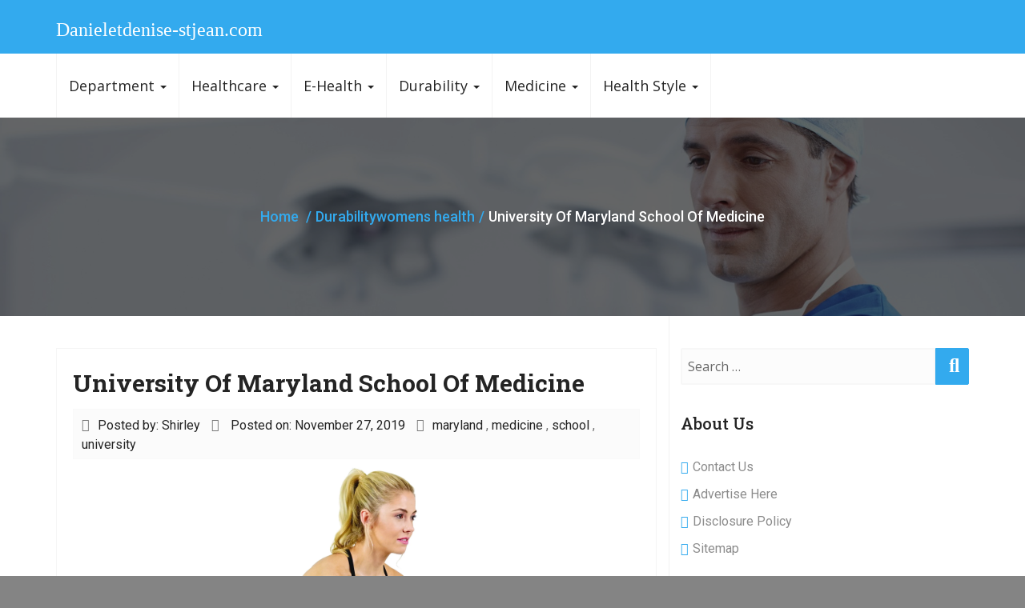

--- FILE ---
content_type: text/html; charset=UTF-8
request_url: https://www.danieletdenise-stjean.com/university-of-maryland-school-of-medicine-2.html
body_size: 14080
content:
<!DOCTYPE html>
<html lang="en-US">
<head>
	<meta charset="UTF-8">
	<meta http-equiv="X-UA-Compatible" content="IE=edge">
	<meta name="viewport" content="width=device-width, initial-scale=1">
	
	<title>University Of Maryland School Of Medicine &#8211; Danieletdenise-stjean.com</title>
<meta name='robots' content='max-image-preview:large' />
<link rel='dns-prefetch' href='//fonts.googleapis.com' />
<link rel="alternate" type="application/rss+xml" title="Danieletdenise-stjean.com &raquo; Feed" href="https://www.danieletdenise-stjean.com/feed" />
<link rel="alternate" title="oEmbed (JSON)" type="application/json+oembed" href="https://www.danieletdenise-stjean.com/wp-json/oembed/1.0/embed?url=https%3A%2F%2Fwww.danieletdenise-stjean.com%2Funiversity-of-maryland-school-of-medicine-2.html" />
<link rel="alternate" title="oEmbed (XML)" type="text/xml+oembed" href="https://www.danieletdenise-stjean.com/wp-json/oembed/1.0/embed?url=https%3A%2F%2Fwww.danieletdenise-stjean.com%2Funiversity-of-maryland-school-of-medicine-2.html&#038;format=xml" />
<style id='wp-img-auto-sizes-contain-inline-css' type='text/css'>
img:is([sizes=auto i],[sizes^="auto," i]){contain-intrinsic-size:3000px 1500px}
/*# sourceURL=wp-img-auto-sizes-contain-inline-css */
</style>

<style id='wp-emoji-styles-inline-css' type='text/css'>

	img.wp-smiley, img.emoji {
		display: inline !important;
		border: none !important;
		box-shadow: none !important;
		height: 1em !important;
		width: 1em !important;
		margin: 0 0.07em !important;
		vertical-align: -0.1em !important;
		background: none !important;
		padding: 0 !important;
	}
/*# sourceURL=wp-emoji-styles-inline-css */
</style>
<link rel='stylesheet' id='wp-block-library-css' href='https://www.danieletdenise-stjean.com/wp-includes/css/dist/block-library/style.min.css?ver=6.9' type='text/css' media='all' />
<style id='wp-block-tag-cloud-inline-css' type='text/css'>
.wp-block-tag-cloud{box-sizing:border-box}.wp-block-tag-cloud.aligncenter{justify-content:center;text-align:center}.wp-block-tag-cloud a{display:inline-block;margin-right:5px}.wp-block-tag-cloud span{display:inline-block;margin-left:5px;text-decoration:none}:root :where(.wp-block-tag-cloud.is-style-outline){display:flex;flex-wrap:wrap;gap:1ch}:root :where(.wp-block-tag-cloud.is-style-outline a){border:1px solid;font-size:unset!important;margin-right:0;padding:1ch 2ch;text-decoration:none!important}
/*# sourceURL=https://www.danieletdenise-stjean.com/wp-includes/blocks/tag-cloud/style.min.css */
</style>
<style id='global-styles-inline-css' type='text/css'>
:root{--wp--preset--aspect-ratio--square: 1;--wp--preset--aspect-ratio--4-3: 4/3;--wp--preset--aspect-ratio--3-4: 3/4;--wp--preset--aspect-ratio--3-2: 3/2;--wp--preset--aspect-ratio--2-3: 2/3;--wp--preset--aspect-ratio--16-9: 16/9;--wp--preset--aspect-ratio--9-16: 9/16;--wp--preset--color--black: #000000;--wp--preset--color--cyan-bluish-gray: #abb8c3;--wp--preset--color--white: #ffffff;--wp--preset--color--pale-pink: #f78da7;--wp--preset--color--vivid-red: #cf2e2e;--wp--preset--color--luminous-vivid-orange: #ff6900;--wp--preset--color--luminous-vivid-amber: #fcb900;--wp--preset--color--light-green-cyan: #7bdcb5;--wp--preset--color--vivid-green-cyan: #00d084;--wp--preset--color--pale-cyan-blue: #8ed1fc;--wp--preset--color--vivid-cyan-blue: #0693e3;--wp--preset--color--vivid-purple: #9b51e0;--wp--preset--gradient--vivid-cyan-blue-to-vivid-purple: linear-gradient(135deg,rgb(6,147,227) 0%,rgb(155,81,224) 100%);--wp--preset--gradient--light-green-cyan-to-vivid-green-cyan: linear-gradient(135deg,rgb(122,220,180) 0%,rgb(0,208,130) 100%);--wp--preset--gradient--luminous-vivid-amber-to-luminous-vivid-orange: linear-gradient(135deg,rgb(252,185,0) 0%,rgb(255,105,0) 100%);--wp--preset--gradient--luminous-vivid-orange-to-vivid-red: linear-gradient(135deg,rgb(255,105,0) 0%,rgb(207,46,46) 100%);--wp--preset--gradient--very-light-gray-to-cyan-bluish-gray: linear-gradient(135deg,rgb(238,238,238) 0%,rgb(169,184,195) 100%);--wp--preset--gradient--cool-to-warm-spectrum: linear-gradient(135deg,rgb(74,234,220) 0%,rgb(151,120,209) 20%,rgb(207,42,186) 40%,rgb(238,44,130) 60%,rgb(251,105,98) 80%,rgb(254,248,76) 100%);--wp--preset--gradient--blush-light-purple: linear-gradient(135deg,rgb(255,206,236) 0%,rgb(152,150,240) 100%);--wp--preset--gradient--blush-bordeaux: linear-gradient(135deg,rgb(254,205,165) 0%,rgb(254,45,45) 50%,rgb(107,0,62) 100%);--wp--preset--gradient--luminous-dusk: linear-gradient(135deg,rgb(255,203,112) 0%,rgb(199,81,192) 50%,rgb(65,88,208) 100%);--wp--preset--gradient--pale-ocean: linear-gradient(135deg,rgb(255,245,203) 0%,rgb(182,227,212) 50%,rgb(51,167,181) 100%);--wp--preset--gradient--electric-grass: linear-gradient(135deg,rgb(202,248,128) 0%,rgb(113,206,126) 100%);--wp--preset--gradient--midnight: linear-gradient(135deg,rgb(2,3,129) 0%,rgb(40,116,252) 100%);--wp--preset--font-size--small: 13px;--wp--preset--font-size--medium: 20px;--wp--preset--font-size--large: 36px;--wp--preset--font-size--x-large: 42px;--wp--preset--spacing--20: 0.44rem;--wp--preset--spacing--30: 0.67rem;--wp--preset--spacing--40: 1rem;--wp--preset--spacing--50: 1.5rem;--wp--preset--spacing--60: 2.25rem;--wp--preset--spacing--70: 3.38rem;--wp--preset--spacing--80: 5.06rem;--wp--preset--shadow--natural: 6px 6px 9px rgba(0, 0, 0, 0.2);--wp--preset--shadow--deep: 12px 12px 50px rgba(0, 0, 0, 0.4);--wp--preset--shadow--sharp: 6px 6px 0px rgba(0, 0, 0, 0.2);--wp--preset--shadow--outlined: 6px 6px 0px -3px rgb(255, 255, 255), 6px 6px rgb(0, 0, 0);--wp--preset--shadow--crisp: 6px 6px 0px rgb(0, 0, 0);}:where(.is-layout-flex){gap: 0.5em;}:where(.is-layout-grid){gap: 0.5em;}body .is-layout-flex{display: flex;}.is-layout-flex{flex-wrap: wrap;align-items: center;}.is-layout-flex > :is(*, div){margin: 0;}body .is-layout-grid{display: grid;}.is-layout-grid > :is(*, div){margin: 0;}:where(.wp-block-columns.is-layout-flex){gap: 2em;}:where(.wp-block-columns.is-layout-grid){gap: 2em;}:where(.wp-block-post-template.is-layout-flex){gap: 1.25em;}:where(.wp-block-post-template.is-layout-grid){gap: 1.25em;}.has-black-color{color: var(--wp--preset--color--black) !important;}.has-cyan-bluish-gray-color{color: var(--wp--preset--color--cyan-bluish-gray) !important;}.has-white-color{color: var(--wp--preset--color--white) !important;}.has-pale-pink-color{color: var(--wp--preset--color--pale-pink) !important;}.has-vivid-red-color{color: var(--wp--preset--color--vivid-red) !important;}.has-luminous-vivid-orange-color{color: var(--wp--preset--color--luminous-vivid-orange) !important;}.has-luminous-vivid-amber-color{color: var(--wp--preset--color--luminous-vivid-amber) !important;}.has-light-green-cyan-color{color: var(--wp--preset--color--light-green-cyan) !important;}.has-vivid-green-cyan-color{color: var(--wp--preset--color--vivid-green-cyan) !important;}.has-pale-cyan-blue-color{color: var(--wp--preset--color--pale-cyan-blue) !important;}.has-vivid-cyan-blue-color{color: var(--wp--preset--color--vivid-cyan-blue) !important;}.has-vivid-purple-color{color: var(--wp--preset--color--vivid-purple) !important;}.has-black-background-color{background-color: var(--wp--preset--color--black) !important;}.has-cyan-bluish-gray-background-color{background-color: var(--wp--preset--color--cyan-bluish-gray) !important;}.has-white-background-color{background-color: var(--wp--preset--color--white) !important;}.has-pale-pink-background-color{background-color: var(--wp--preset--color--pale-pink) !important;}.has-vivid-red-background-color{background-color: var(--wp--preset--color--vivid-red) !important;}.has-luminous-vivid-orange-background-color{background-color: var(--wp--preset--color--luminous-vivid-orange) !important;}.has-luminous-vivid-amber-background-color{background-color: var(--wp--preset--color--luminous-vivid-amber) !important;}.has-light-green-cyan-background-color{background-color: var(--wp--preset--color--light-green-cyan) !important;}.has-vivid-green-cyan-background-color{background-color: var(--wp--preset--color--vivid-green-cyan) !important;}.has-pale-cyan-blue-background-color{background-color: var(--wp--preset--color--pale-cyan-blue) !important;}.has-vivid-cyan-blue-background-color{background-color: var(--wp--preset--color--vivid-cyan-blue) !important;}.has-vivid-purple-background-color{background-color: var(--wp--preset--color--vivid-purple) !important;}.has-black-border-color{border-color: var(--wp--preset--color--black) !important;}.has-cyan-bluish-gray-border-color{border-color: var(--wp--preset--color--cyan-bluish-gray) !important;}.has-white-border-color{border-color: var(--wp--preset--color--white) !important;}.has-pale-pink-border-color{border-color: var(--wp--preset--color--pale-pink) !important;}.has-vivid-red-border-color{border-color: var(--wp--preset--color--vivid-red) !important;}.has-luminous-vivid-orange-border-color{border-color: var(--wp--preset--color--luminous-vivid-orange) !important;}.has-luminous-vivid-amber-border-color{border-color: var(--wp--preset--color--luminous-vivid-amber) !important;}.has-light-green-cyan-border-color{border-color: var(--wp--preset--color--light-green-cyan) !important;}.has-vivid-green-cyan-border-color{border-color: var(--wp--preset--color--vivid-green-cyan) !important;}.has-pale-cyan-blue-border-color{border-color: var(--wp--preset--color--pale-cyan-blue) !important;}.has-vivid-cyan-blue-border-color{border-color: var(--wp--preset--color--vivid-cyan-blue) !important;}.has-vivid-purple-border-color{border-color: var(--wp--preset--color--vivid-purple) !important;}.has-vivid-cyan-blue-to-vivid-purple-gradient-background{background: var(--wp--preset--gradient--vivid-cyan-blue-to-vivid-purple) !important;}.has-light-green-cyan-to-vivid-green-cyan-gradient-background{background: var(--wp--preset--gradient--light-green-cyan-to-vivid-green-cyan) !important;}.has-luminous-vivid-amber-to-luminous-vivid-orange-gradient-background{background: var(--wp--preset--gradient--luminous-vivid-amber-to-luminous-vivid-orange) !important;}.has-luminous-vivid-orange-to-vivid-red-gradient-background{background: var(--wp--preset--gradient--luminous-vivid-orange-to-vivid-red) !important;}.has-very-light-gray-to-cyan-bluish-gray-gradient-background{background: var(--wp--preset--gradient--very-light-gray-to-cyan-bluish-gray) !important;}.has-cool-to-warm-spectrum-gradient-background{background: var(--wp--preset--gradient--cool-to-warm-spectrum) !important;}.has-blush-light-purple-gradient-background{background: var(--wp--preset--gradient--blush-light-purple) !important;}.has-blush-bordeaux-gradient-background{background: var(--wp--preset--gradient--blush-bordeaux) !important;}.has-luminous-dusk-gradient-background{background: var(--wp--preset--gradient--luminous-dusk) !important;}.has-pale-ocean-gradient-background{background: var(--wp--preset--gradient--pale-ocean) !important;}.has-electric-grass-gradient-background{background: var(--wp--preset--gradient--electric-grass) !important;}.has-midnight-gradient-background{background: var(--wp--preset--gradient--midnight) !important;}.has-small-font-size{font-size: var(--wp--preset--font-size--small) !important;}.has-medium-font-size{font-size: var(--wp--preset--font-size--medium) !important;}.has-large-font-size{font-size: var(--wp--preset--font-size--large) !important;}.has-x-large-font-size{font-size: var(--wp--preset--font-size--x-large) !important;}
/*# sourceURL=global-styles-inline-css */
</style>

<style id='classic-theme-styles-inline-css' type='text/css'>
/*! This file is auto-generated */
.wp-block-button__link{color:#fff;background-color:#32373c;border-radius:9999px;box-shadow:none;text-decoration:none;padding:calc(.667em + 2px) calc(1.333em + 2px);font-size:1.125em}.wp-block-file__button{background:#32373c;color:#fff;text-decoration:none}
/*# sourceURL=/wp-includes/css/classic-themes.min.css */
</style>
<link rel='stylesheet' id='jquery-bootstrap-css' href='https://www.danieletdenise-stjean.com/wp-content/themes/business-responsiveness/css/bootstrap.css?ver=6.9' type='text/css' media='all' />
<link rel='stylesheet' id='Business_Responsiveness_style-css' href='https://www.danieletdenise-stjean.com/wp-content/themes/healthcare-lab/style.css?ver=6.9' type='text/css' media='all' />
<link rel='stylesheet' id='Business_Responsiveness_font-awesome-css' href='https://www.danieletdenise-stjean.com/wp-content/themes/business-responsiveness/css/font-awesome/css/all.css?ver=6.9' type='text/css' media='all' />
<link rel='stylesheet' id='Business_Responsiveness_woocommerce-css' href='https://www.danieletdenise-stjean.com/wp-content/themes/business-responsiveness/css/woocommerce.css?ver=6.9' type='text/css' media='all' />
<link rel='stylesheet' id='business-fonts-css' href='//fonts.googleapis.com/css?family=Open+Sans%3A100%2C300%2C400%2C500%2C600%2C700%2C900%7CRoboto+Slab%3A100%2C300%2C400%2C500%2C600%2C700%2C900%7CRoboto+Slab%3A100%2C300%2C400%2C500%2C600%2C700%2C900%7CRoboto+Slab%3A100%2C300%2C400%2C500%2C600%2C700%2C900%7CRoboto+Slab%3A100%2C300%2C400%2C500%2C600%2C700%2C900%7CRoboto+Slab%3A100%2C300%2C400%2C500%2C600%2C700%2C900%7CRoboto+Slab%3A100%2C300%2C400%2C500%2C600%2C700%2C900%7CRoboto%3A100%2C300%2C400%2C500%2C600%2C700%2C900&#038;subset=latin%2Clatin-ext' type='text/css' media='all' />
<script type="text/javascript" src="https://www.danieletdenise-stjean.com/wp-includes/js/jquery/jquery.min.js?ver=3.7.1" id="jquery-core-js"></script>
<script type="text/javascript" src="https://www.danieletdenise-stjean.com/wp-includes/js/jquery/jquery-migrate.min.js?ver=3.4.1" id="jquery-migrate-js"></script>
<script type="text/javascript" src="https://www.danieletdenise-stjean.com/wp-content/themes/business-responsiveness/js/bootstrap.js?ver=6.9" id="jquery-bootstrap-js"></script>
<script type="text/javascript" src="https://www.danieletdenise-stjean.com/wp-content/themes/business-responsiveness/js/custom.js?ver=6.9" id="Business_Responsiveness_custom-js"></script>
<script type="text/javascript" src="https://www.danieletdenise-stjean.com/wp-content/themes/business-responsiveness/js/menu/menu.js?ver=6.9" id="Business_Responsiveness_menu-js"></script>
<link rel="https://api.w.org/" href="https://www.danieletdenise-stjean.com/wp-json/" /><link rel="alternate" title="JSON" type="application/json" href="https://www.danieletdenise-stjean.com/wp-json/wp/v2/posts/1056" /><link rel="EditURI" type="application/rsd+xml" title="RSD" href="https://www.danieletdenise-stjean.com/xmlrpc.php?rsd" />
<meta name="generator" content="WordPress 6.9" />
<link rel="canonical" href="https://www.danieletdenise-stjean.com/university-of-maryland-school-of-medicine-2.html" />
<link rel='shortlink' href='https://www.danieletdenise-stjean.com/?p=1056' />
<style>	a,
	a:hover,
	a:focus,
	a:active,
	.navbar-default .navbar-nav > li > a:hover,
	.navbar-default .navbar-nav > li > a:focus,
	.navbar-default .navbar-nav > .active > a:hover,
	.navbar-default .navbar-nav > .active > a:focus,
	.navbar-default .navbar-nav > .open > a,
	.navbar-default .navbar-nav > .open > a:hover,
	.navbar-default .navbar-nav > .open > a:focus,
	.navbar-default .navbar-nav > .dropdown.active > a,	
	#rdn-footer .widget .tagcloud a,
	.rdn-callout-btn:hover,
	.rdn-service-icon i.fa,
	.more-link,
	.rdn-portfolio-tabs li a,
	.team-title h5,
	.team-title:hover h5,
	.team-title:focus h5,
	.entry-title a:hover,
	.entry-title a:focus, 
	.entry-meta span a:hover, 
	.entry-meta span a:focus,
	button,
	button[disabled]:hover,
	button[disabled]:focus,
	input[type="button"],
	input[type="button"][disabled]:hover,
	input[type="button"][disabled]:focus,
	input[type="reset"],
	input[type="reset"][disabled]:hover,
	input[type="reset"][disabled]:focus,
	input[type="submit"],
	input[type="submit"][disabled]:hover,
	input[type="submit"][disabled]:focus,
	#rdn-footer .widget li a:hover, 
	#rdn-footer .widget li a:focus, 
	#rdn-footer .widget li a:active, 
	.widget .news-title a:hover, 
	.widget .news-title a:focus,
	.widget-title a, 
	.widget-title a:hover,  
	.widget-title a:focus, 
	.widget  li  a:hover, 
	.widget  li  a:focus,  
	.widget li:before, 
	.widget_calendar #wp-calendar th, 
	.tagcloud a, 
	.widget_text a:hover, 
	.widget_text a:focus, 
	#rdn-footer .widget .news-title a:hover, 
	#rdn-footer .widget .news-title a:focus,
	.rdn-footer-menu li a:hover, 
	.rdn-footer-menu li a:focus,
	#rdn-footer .widget a:hover, 
	#rdn-footer .widget a:focus,
	.rdn-copyright p > a, 
	.rdn-copyright p > a:hover, 
	.rdn-copyright p > a:focus,
	.rdn-sub-header li .active, 
	.rdn-sub-header ul li:before,
	.comments-title:after, 
	.comment-reply-title:after,
	.reply:before,
	.pagination li a,
	.page-links a,
	.entry-style-date span strong,
	.error404_title{
		color: #33AAEE;
	}
	
	::selection,
	#rdn-top-header,
	.dropdown-menu > .active > a, 
	.dropdown-menu > li > a:hover, 
	.dropdown-menu > li > a:focus,
	.dropdown-menu > .active > a:hover, 
	.dropdown-menu > .active > a:focus,
	.navbar-default .navbar-nav > .active > a,
	.navbar-default .navbar-nav .open .dropdown-menu > li > a:hover, 
	.navbar-default .navbar-nav .open .dropdown-menu > li > a:focus,
	.navbar-default .navbar-nav .open .dropdown-menu > .active > a,
	.navbar-default .navbar-nav .open .dropdown-menu > .active > a:hover, 
	.navbar-default .navbar-nav .open .dropdown-menu > .active > a:focus,
	.carousel-indicators .active,
	.section-desc:before,
	.more-link:hover, .more-link:focus,
	.rdn-portfolio-tabs .active,
	.carousel-control-testi,
	.carousel-control-client.left,  
	.carousel-control-client.right,
	button:hover,
	button:focus,
	input[type="button"]:hover,
	input[type="button"]:focus,
	input[type="reset"]:hover,
	input[type="reset"]:focus,
	input[type="submit"]:hover,
	input[type="submit"]:focus,
    .contact-form-area .wpcf7-submit,
	.widget .widget-title:after, 
	.widget_search .search-submit,  
	.widget_calendar #wp-calendar caption, 
	.widget_calendar tbody a, 
	.widget_calendar tbody a:hover, 
	.widget_calendar tbody a:focus,
	.tagcloud a:hover,
	.tagcloud a:focus,
	.pagination .current a, 
	.pagination .current:hover a, 
	.pagination .current:focus a,
	.pagination li:hover a, 
	.pagination li:focus a,
	.nav-links li span.current,
	.nav-links li:hover span.current, 
	.nav-links li:focus span.current,
	.woocommerce #respond input#submit.alt, 
	 .woocommerce a.button.alt, 
	 .woocommerce button.button.alt, 
	 .woocommerce input.button.alt,
	 .woocommerce #respond input#submit.alt:hover, 
	 .woocommerce a.button.alt:hover, 
	 .woocommerce button.button.alt:hover, 
	 .woocommerce input.button.alt:hover,
	 .woocommerce #respond input#submit.disabled:hover, 
	 .woocommerce #respond input#submit:disabled:hover, 
	 .woocommerce #respond input#submit:disabled[disabled]:hover, 
	 .woocommerce a.button.disabled:hover, 
	 .woocommerce a.button:disabled:hover, 
	 .woocommerce a.button:disabled[disabled]:hover, 
	 .woocommerce button.button.disabled:hover, 
	 .woocommerce button.button:disabled:hover, 
	 .woocommerce button.button:disabled[disabled]:hover, 
	 .woocommerce input.button.disabled:hover, 
	 .woocommerce input.button:disabled:hover, 
	 .woocommerce input.button:disabled[disabled]:hover,
	 .woocommerce #respond input#submit.disabled, 
	 .woocommerce #respond input#submit:disabled, 
	 .woocommerce #respond input#submit:disabled[disabled], 
	 .woocommerce a.button.disabled, .woocommerce a.button:disabled, 
	 .woocommerce a.button:disabled[disabled], 
	 .woocommerce button.button.disabled, 
	 .woocommerce button.button:disabled, 
	 .woocommerce button.button:disabled[disabled], 
	 .woocommerce input.button.disabled, 
	 .woocommerce input.button:disabled, 
	 .woocommerce input.button:disabled[disabled],
	 .woocommerce #respond input#submit, 
	 .woocommerce a.button, 
	 .woocommerce button.button, 
	 .woocommerce input.button,
	 #add_payment_method .wc-proceed-to-checkout a.checkout-button, 
	 .woocommerce-cart .wc-proceed-to-checkout a.checkout-button, 
	 .woocommerce-checkout .wc-proceed-to-checkout a.checkout-button,
	 .woocommerce span.onsale,
	 .woocommerce .widget_price_filter .ui-slider .ui-slider-range,
	 .woocommerce .widget_price_filter .ui-slider .ui-slider-handle,
	 .product_item .added_to_cart.wc-forward,
	 .post-style-header,
	.page-links > a:hover,
	.rdn-featured-image-overlay-inner a,
	.rdn_page_scroll,
	.rdn_page_scroll
	.pricing_wrapper.active .pricing_footer a,
	.footer-social-icons li:hover,
	.pricing_wrapper .pricing_footer a:hover, 
	.pricing_wrapper .pricing_footer a:focus,
	.pricing_ribben,
	.more-link:hover,
	.more-link:focus,
	.pricing_wrapper .pricing_footer a:hover, 
	.pricing_wrapper .pricing_footer a:focus,
	.error404_btn:hover,
	.error404_btn:focus{
		background-color: #33AAEE;
	}
	
 
	.dropdown-menu > li > a:hover, 
	.dropdown-menu > li > a:focus,
	.dropdown-menu > .active > a:hover, 
	.dropdown-menu > .active > a:focus,
	#rdn-footer .widget .tagcloud a
	{
    	border-bottom: 2px solid #33AAEE;
	}


	.carousel-caption h1{ 
		background-color: rgba(51, 170, 238, 0.7); 
	}
	.carousel-caption h1{
		background-color: transparent;
	}

	.carousel-caption .rdn-slider-btn,
	.rdn-service-btn,
	.rdn-service-btn:hover,
	.team-more-link{ 
		background: linear-gradient(-48deg, #33AAEE 46%, rgba(0, 0, 0, 0.54) 48%);
	}
	.rdn-page-social li:hover{ 
		background: linear-gradient(-98deg, #33AAEE 46%, rgba(0, 0, 0, 0.54) 48%);
	}
	.rdn-page-social li:hover,
	.pagination li a, 
	.pagination li a:hover, 
	.pagination li a:focus,
	.nav-links li span.current, 
	.nav-links li:hover span.current, 
	.nav-links li:focus span.current,
	.page-links a,
	.more-link,
	button,
	button[disabled]:hover,
	button[disabled]:focus,
	input[type="button"],
	input[type="button"][disabled]:hover,
	input[type="button"][disabled]:focus,
	input[type="reset"],
	input[type="reset"][disabled]:hover,
	input[type="reset"][disabled]:focus,
	input[type="submit"],
	input[type="submit"][disabled]:hover,
	input[type="submit"][disabled]:focus,
	.error404_btn{ border:1px solid #33AAEE;}
	
	blockquote { 
		border-left: 4px solid #33AAEE;
	}
	
	.entry-style-date span strong{
		border:5px solid #33AAEE;
	}
	
		.site-title{ color: #ffffff; }
		
		.rdn-footer-top{
		    background: #2c2c2c;
	}
		
		.rdn-footer-bottom{
		    background: #242424;
	}
		
	body { 
				font-size: 16px; 
						font-family: 'Roboto', sans-serif; 
						font-style: normal; 
			}
	h1, .h1 { 
				font-size: 36px; 
						font-family: 'Roboto Slab', sans-serif; 
						font-style: normal; 
		 
	}
	h2, .h2 { 
				font-size: 30px; 
						font-family: 'Roboto Slab', sans-serif; 
						font-style: normal; 
			}
	h3, .h3 { 
				font-size: 24px; 
						font-family: 'Roboto Slab', sans-serif; 
						font-style: normal; 
		 
	}
	h4, .h4 { 
				font-size: 18px; 
						font-family: 'Roboto Slab', sans-serif; 
						font-style: normal; 
			}
	h5, .h5 { 
				font-size: 14px; 
						font-family: 'Roboto Slab', sans-serif; 
						font-style: normal; 
			}
	h6, .h6 { 
				font-size: 12px; 
						font-family: 'Roboto Slab', sans-serif; 
						font-style: normal; 
			}
	</style><style type="text/css" id="custom-background-css">
body.custom-background { background-color: #848484; }
</style>
	<link rel="icon" href="https://www.danieletdenise-stjean.com/wp-content/uploads/2019/06/cropped-healthcare_health_healthy_lifestyle-512-32x32.png" sizes="32x32" />
<link rel="icon" href="https://www.danieletdenise-stjean.com/wp-content/uploads/2019/06/cropped-healthcare_health_healthy_lifestyle-512-192x192.png" sizes="192x192" />
<link rel="apple-touch-icon" href="https://www.danieletdenise-stjean.com/wp-content/uploads/2019/06/cropped-healthcare_health_healthy_lifestyle-512-180x180.png" />
<meta name="msapplication-TileImage" content="https://www.danieletdenise-stjean.com/wp-content/uploads/2019/06/cropped-healthcare_health_healthy_lifestyle-512-270x270.png" />
	
<head>
<body id="home" class="wp-singular post-template-default single single-post postid-1056 single-format-standard custom-background wp-theme-business-responsiveness wp-child-theme-healthcare-lab">
<div id="rdn-wrapper">
	
		<section id="rdn-top-header">
		<div class="container">
			<div class="row">
				<div class="col-md-6 col-sm-6 title-box">
											
													<a href="https://www.danieletdenise-stjean.com/" rel="home"><h3 class="site-title">Danieletdenise-stjean.com</h3></a>
																</div>
				<div class="col-md-6 col-sm-6 pull-ls-right">
					<ul class="rdn-header-social">
						
												
												
						
												
											
					</ul>
				</div>
			</div>
		</div>
	</section><!-- #header -->
		
	<section id="rdn-menu">
		<nav class="navbar navbar-default">
			<div class="container" style="padding:0;">													
					
						<button type="button" class="navbar-toggle collapsed" data-toggle="collapse" data-target="#navbar-collapse-1">
							<span class="sr-only">Toggle navigation</span>
							<span class="icon-bar"></span>
							<span class="icon-bar"></span>
							<span class="icon-bar"></span>
						</button>
						
					
					<div class="navbar_area">

							<div class="collapse navbar-collapse" id="navbar-collapse-1">
								<div class="menu-secondary-menu-container"><ul id="menu-secondary-menu" class="nav navbar-nav"><li id="menu-item-22" class="menu-item menu-item-type-taxonomy menu-item-object-category menu-item-has-children menu-item-22 dropdown"><a title="Department" href="https://www.danieletdenise-stjean.com/category/department" data-toggle="dropdown" class="dropdown-toggle" aria-haspopup="true">Department <span class="caret"></span></a>
<ul role="menu" class="dropdown-menu">
	<li id="menu-item-23" class="menu-item menu-item-type-taxonomy menu-item-object-category menu-item-23"><a title="health department" href="https://www.danieletdenise-stjean.com/category/department/health-department">health department</a></li></li>
	<li id="menu-item-24" class="menu-item menu-item-type-taxonomy menu-item-object-category menu-item-24"><a title="health insurance" href="https://www.danieletdenise-stjean.com/category/department/health-insurance">health insurance</a></li></li>
	<li id="menu-item-25" class="menu-item menu-item-type-taxonomy menu-item-object-category menu-item-25"><a title="health magazine" href="https://www.danieletdenise-stjean.com/category/department/health-magazine">health magazine</a></li></li>
	<li id="menu-item-26" class="menu-item menu-item-type-taxonomy menu-item-object-category menu-item-26"><a title="health news" href="https://www.danieletdenise-stjean.com/category/department/health-news">health news</a></li></li>
</ul>
</li>
<li id="menu-item-40" class="menu-item menu-item-type-taxonomy menu-item-object-category menu-item-has-children menu-item-40 dropdown"><a title="Healthcare" href="https://www.danieletdenise-stjean.com/category/healthcare" data-toggle="dropdown" class="dropdown-toggle" aria-haspopup="true">Healthcare <span class="caret"></span></a>
<ul role="menu" class="dropdown-menu">
	<li id="menu-item-41" class="menu-item menu-item-type-taxonomy menu-item-object-category menu-item-41"><a title="holistic medicine" href="https://www.danieletdenise-stjean.com/category/healthcare/holistic-medicine">holistic medicine</a></li></li>
	<li id="menu-item-42" class="menu-item menu-item-type-taxonomy menu-item-object-category menu-item-42"><a title="homeopathic medicine" href="https://www.danieletdenise-stjean.com/category/healthcare/homeopathic-medicine">homeopathic medicine</a></li></li>
	<li id="menu-item-43" class="menu-item menu-item-type-taxonomy menu-item-object-category menu-item-43"><a title="kids health" href="https://www.danieletdenise-stjean.com/category/healthcare/kids-health">kids health</a></li></li>
</ul>
</li>
<li id="menu-item-31" class="menu-item menu-item-type-taxonomy menu-item-object-category menu-item-has-children menu-item-31 dropdown"><a title="E-Health" href="https://www.danieletdenise-stjean.com/category/e-health" data-toggle="dropdown" class="dropdown-toggle" aria-haspopup="true">E-Health <span class="caret"></span></a>
<ul role="menu" class="dropdown-menu">
	<li id="menu-item-32" class="menu-item menu-item-type-taxonomy menu-item-object-category menu-item-32"><a title="medical school" href="https://www.danieletdenise-stjean.com/category/e-health/medical-school">medical school</a></li></li>
	<li id="menu-item-33" class="menu-item menu-item-type-taxonomy menu-item-object-category menu-item-33"><a title="medicine" href="https://www.danieletdenise-stjean.com/category/e-health/medicine">medicine</a></li></li>
	<li id="menu-item-34" class="menu-item menu-item-type-taxonomy menu-item-object-category menu-item-34"><a title="mental health" href="https://www.danieletdenise-stjean.com/category/e-health/mental-health">mental health</a></li></li>
</ul>
</li>
<li id="menu-item-27" class="menu-item menu-item-type-taxonomy menu-item-object-category current-post-ancestor menu-item-has-children menu-item-27 dropdown"><a title="Durability" href="https://www.danieletdenise-stjean.com/category/durability" data-toggle="dropdown" class="dropdown-toggle" aria-haspopup="true">Durability <span class="caret"></span></a>
<ul role="menu" class="dropdown-menu">
	<li id="menu-item-28" class="menu-item menu-item-type-taxonomy menu-item-object-category menu-item-28"><a title="public health" href="https://www.danieletdenise-stjean.com/category/durability/public-health">public health</a></li></li>
	<li id="menu-item-29" class="menu-item menu-item-type-taxonomy menu-item-object-category menu-item-29"><a title="vitamins" href="https://www.danieletdenise-stjean.com/category/durability/vitamins">vitamins</a></li></li>
	<li id="menu-item-30" class="menu-item menu-item-type-taxonomy menu-item-object-category current-post-ancestor current-menu-parent current-post-parent menu-item-30"><a title="womens health" href="https://www.danieletdenise-stjean.com/category/durability/womens-health">womens health</a></li></li>
</ul>
</li>
<li id="menu-item-1100" class="menu-item menu-item-type-taxonomy menu-item-object-category menu-item-has-children menu-item-1100 dropdown"><a title="Medicine" href="https://www.danieletdenise-stjean.com/category/medicine-3" data-toggle="dropdown" class="dropdown-toggle" aria-haspopup="true">Medicine <span class="caret"></span></a>
<ul role="menu" class="dropdown-menu">
	<li id="menu-item-45" class="menu-item menu-item-type-taxonomy menu-item-object-category menu-item-45"><a title="alternative medicine" href="https://www.danieletdenise-stjean.com/category/alternative-medicine">alternative medicine</a></li></li>
	<li id="menu-item-46" class="menu-item menu-item-type-taxonomy menu-item-object-category menu-item-46"><a title="better health" href="https://www.danieletdenise-stjean.com/category/better-health">better health</a></li></li>
	<li id="menu-item-47" class="menu-item menu-item-type-taxonomy menu-item-object-category menu-item-47"><a title="health clinic" href="https://www.danieletdenise-stjean.com/category/health-clinic">health clinic</a></li></li>
</ul>
</li>
<li id="menu-item-35" class="menu-item menu-item-type-taxonomy menu-item-object-category menu-item-has-children menu-item-35 dropdown"><a title="Health Style" href="https://www.danieletdenise-stjean.com/category/health-style" data-toggle="dropdown" class="dropdown-toggle" aria-haspopup="true">Health Style <span class="caret"></span></a>
<ul role="menu" class="dropdown-menu">
	<li id="menu-item-36" class="menu-item menu-item-type-taxonomy menu-item-object-category menu-item-36"><a title="health" href="https://www.danieletdenise-stjean.com/category/health-style/health">health</a></li></li>
	<li id="menu-item-37" class="menu-item menu-item-type-taxonomy menu-item-object-category menu-item-37"><a title="health and fitness" href="https://www.danieletdenise-stjean.com/category/health-style/health-and-fitness">health and fitness</a></li></li>
	<li id="menu-item-38" class="menu-item menu-item-type-taxonomy menu-item-object-category menu-item-38"><a title="health articles" href="https://www.danieletdenise-stjean.com/category/health-style/health-articles">health articles</a></li></li>
	<li id="menu-item-39" class="menu-item menu-item-type-taxonomy menu-item-object-category menu-item-39"><a title="health care" href="https://www.danieletdenise-stjean.com/category/health-style/health-care">health care</a></li></li>
</ul>
</li>
</ul></div>							</div><!-- #navbar-collapse-1 -->

					</div>
				
			</div>
		</nav>
	</section><!-- #rdn-menu -->	<section class="rdn-sub-header" style="background-image: url(https://www.danieletdenise-stjean.com/wp-content/themes/healthcare-lab/images/seprator_back.jpg);">
	<div class="rdn-sub-header-inner">
		<ul>
			<li><a href="https://www.danieletdenise-stjean.com/">Home</a></li>
			<li><a href="https://www.danieletdenise-stjean.com/category/durability">Durability</a><a href="https://www.danieletdenise-stjean.com/category/durability/womens-health">womens health</a></li><li>University Of Maryland School Of Medicine</li>		</ul>
	</div>
	</section><!-- .rdn-sub-header -->
		<section class="rdn-main-content">
		<div class="container">
			<div class="row">
				
				<div class="col-md-8">
				<article id="1056" class="post post-1056 type-post status-publish format-standard hentry category-womens-health tag-maryland tag-medicine tag-school tag-university">
		
				
		<header class="entry-header">
			<h2 class="entry-title">University Of Maryland School Of Medicine</h2>		</header>
		
			<div class="entry-meta">
		<span class="author"><a href="https://www.danieletdenise-stjean.com/author/shirley">Posted by: Shirley</a></span>
		<span class="entry-date">
			<a href="https://www.danieletdenise-stjean.com/2019/11">
				Posted on: November 27, 2019			</a>
		</span>
		<span class="tag-links"><a href="https://www.danieletdenise-stjean.com/tag/maryland" rel="tag">maryland</a> , <a href="https://www.danieletdenise-stjean.com/tag/medicine" rel="tag">medicine</a> , <a href="https://www.danieletdenise-stjean.com/tag/school" rel="tag">school</a> , <a href="https://www.danieletdenise-stjean.com/tag/university" rel="tag">university</a></span>	</div>
			
		<div class="entry-content">
			<p><img decoding="async" class='aligncenter' style='display: block;margin-left:auto;margin-right:auto;' src="https://i5.walmartimages.com/asr/139ee4e0-ed82-4a71-b556-ed888942b3f4_3.f675603729328c408e742840bbc88d5b.jpeg" width="1029px" alt="medicine"><br />There are the reason why individuals selected different medicine and explanation why they avoid it, preferring typical medicine. In the fields of medicine , biotechnology and pharmacology , drug discovery is the process by which new medication are discovered. Many people work in affected person transportation, dentistry, not to mention the various different specialties that physicians can select to observe, corresponding to emergency medicine.</p>
<p>Although typically accepted as an advance in some methods, there was some opposition, as a consequence of critical adversarial results such as tardive dyskinesia Sufferers typically opposed psychiatry and refused or stopped taking the drugs when not topic to psychiatric management.</p>
<p>In the Medicine Adherence Enchancment Help App For Engagementâ€”Blood Pressure (MedISAFE-BP) trial, Morawski et al. ( 9 ) found that the use of a smartphone app improved self-reported medication adherence among patients with poorly controlled hypertension; nevertheless, app use didn&#8217;t end in decrease blood stress.</p>
<p>Write down all medicines you are taking , together with over-the-counter medicine and dietary dietary supplements. After examination for indicators and interviewing for signs , the physician may order medical exams (e.g. blood checks ), take a biopsy , or prescribe pharmaceutical medicine or other therapies.</p>
<h1>Choose Batches Of Parkinson&#8217;s And Epilepsy Medicines Recalled</h1>
<p><img decoding="async" class='aligncenter' style='display: block;margin-left:auto;margin-right:auto;' src="https://en.islcollective.com/preview/201006/t2/health-and-fitness-fun-activities-games_1460_1.jpg" width="1032px" alt="medicine"></p>
<h2>20 Rule In Medicine</h2>
<p><img decoding="async" class='aligncenter' style='display: block;margin-left:auto;margin-right:auto;' src="https://thumb1.shutterstock.com/display_pic_with_logo/3647894/571537408/stock-vector-fitness-gym-logo-set-fitness-logo-gym-sport-vector-logo-fitness-icon-sports-health-gym-571537408.jpg" width="1030px" alt="medicine"><br />medicine ball tea coffee bean, medicine cabinet organizer, medicine ball tea ingredients, medicine ball tea, medicine lyrics daughter</p>
<h2>Medical Uses Of Gold</h2>
<p>Medicine is considered as one of the most necessary necessity to all of us. It is derived from the Latin phrases ars medicina which means &#8220;the art of healing&#8221;. Orthodox Medicine has evolved from its founding rules into a mannequin that is at present, primarily based on illness care. In his 2015 State of the Union deal with, President Obama introduced that he is launching the Precision Medicine Initiative â€” a daring new analysis effort to revolutionize how we improve health and treat illness.</p>
<p>Different research have also recommended that lengthy-term use of some anticholinergic medicines may improve the danger that older people will develop dementia. Natural medicine is essentially the most historical form of health care known to mankind, and has been utilized by most cultures all through historical past.</p>
<h2>Buzzle</h2>
<p><img decoding="async" class='aligncenter' style='display: block;margin-left:auto;margin-right:auto;' src="https://www.thepeakid.com/wp-content/uploads/2016/03/Peak-Coeur-d-Alene-Weight-Room-Peak-Health-Wellness-Post-Falls-ID-Coeur-d-Alene-Idaho.jpg" width="1029px" alt="medicine"><br />Internal Medicine is the medical specialty that deals with prevention, diagnosis, and therapy of ailments in adults. These new technologies have enabled website-much less, digital scientific trials the place suitable participants are identified, consented, and enrolled remotely; wearable sensors are despatched by mail, and the info they accumulate are returned wirelessly without the trial individuals and medical doctors ever having to bodily meet ( 5 , 6 ). By avoiding the classical medical trial model that requires clinic facilities and intensive human resource support, clinical trial digitization has the power to revolutionize the way many scientific trials may be performed, with better effectivity and velocity and with much less inconvenience for contributors.</p>
<p>The alternative to that is medical marijuana, which does not pose the danger of dependancy that conventional painkillers do. Similarly, anti-inflammatory medicine also pose issues with long term use, whereas cannabis does not carry the same dangers.<br />medicine ball tea real name, medicine ball tea starbucks app, medicine cabinet organizer<br />Conventional Chinese language well being beliefs undertake a holistic view emphasizing the importance of environmental elements in increasing risk of disease. Too much of a medicine could be dangerous, and previous or outdated medicines may not work or could make individuals sick. The UAB Department of Medicine is driving medical training, accelerating discovery, and delivering competent and compassionate affected person care on the University of Alabama at Birmingham. <br />The assertionÂ discusses the necessity for holistic treatment for those with mental illness including physical health care, which is often lacking when psychological sickness is the main focus of therapy.</p>
		</div>

</article>
	<nav class="navigation post-navigation" aria-label="Posts">
		<h2 class="screen-reader-text">Post navigation</h2>
		<div class="nav-links"><div class="nav-previous"><a href="https://www.danieletdenise-stjean.com/well-being-and-wellness-articles.html" rel="prev"><span class="meta-nav" aria-hidden="true">Previous</span> <span class="screen-reader-text">Previous post:</span> <span class="post-title">Well being And Wellness Articles</span></a></div><div class="nav-next"><a href="https://www.danieletdenise-stjean.com/home-3.html" rel="next"><span class="meta-nav" aria-hidden="true">Next</span> <span class="screen-reader-text">Next post:</span> <span class="post-title">Home</span></a></div></div>
	</nav>				</div>
				
				
<div class="col-md-4 secondary">
	<aside id="search-2" class="widget widget_search"><form role="search" method="get" class="search-form" action="https://www.danieletdenise-stjean.com/">
	<label>
		<span class="screen-reader-text">Search for:</span>
		<input type="search" class="search-field" placeholder="Search &hellip;" value="" name="s" />
		<button type="submit" class="search-submit">Search</button>
	</label>
</form>
</aside><aside id="nav_menu-2" class="widget widget_nav_menu"><h3 class="widget-title">About Us</h3><div class="menu-about-us-container"><ul id="menu-about-us" class="menu"><li id="menu-item-21" class="menu-item menu-item-type-post_type menu-item-object-page menu-item-21"><a href="https://www.danieletdenise-stjean.com/contact-us">Contact Us</a></li>
<li id="menu-item-20" class="menu-item menu-item-type-post_type menu-item-object-page menu-item-20"><a href="https://www.danieletdenise-stjean.com/advertise-here">Advertise Here</a></li>
<li id="menu-item-19" class="menu-item menu-item-type-post_type menu-item-object-page menu-item-19"><a href="https://www.danieletdenise-stjean.com/disclosure-policy">Disclosure Policy</a></li>
<li id="menu-item-18" class="menu-item menu-item-type-post_type menu-item-object-page menu-item-18"><a href="https://www.danieletdenise-stjean.com/sitemap">Sitemap</a></li>
</ul></div></aside>
		<aside id="recent-posts-2" class="widget widget_recent_entries">
		<h3 class="widget-title">Recent Posts</h3>
		<ul>
											<li>
					<a href="https://www.danieletdenise-stjean.com/sarcoma-risk-reduction-strategies-physical-exams-and-treatments.html">Sarcoma Risk Reduction Strategies: Physical Exams And Treatments</a>
									</li>
											<li>
					<a href="https://www.danieletdenise-stjean.com/immunology-disorders-how-they-affect-back-and-neck-function.html">Immunology Disorders: How They Affect Back And Neck Function</a>
									</li>
											<li>
					<a href="https://www.danieletdenise-stjean.com/unlocking-language-innovative-techniques-in-verbal-behavior-therapy.html">Unlocking Language: Innovative Techniques In Verbal Behavior Therapy</a>
									</li>
											<li>
					<a href="https://www.danieletdenise-stjean.com/athletic-wellness-navigating-sports-physicals-for-peak-performance.html">Athletic Wellness: Navigating Sports Physicals For Peak Performance</a>
									</li>
											<li>
					<a href="https://www.danieletdenise-stjean.com/aesthetic-dentistry-unlocking-confidence-with-a-cosmetic-dentist.html">Aesthetic Dentistry: Unlocking Confidence With A Cosmetic Dentist</a>
									</li>
											<li>
					<a href="https://www.danieletdenise-stjean.com/tackling-the-challenge-combatting-low-milk-supply.html">Tackling The Challenge: Combatting Low Milk Supply</a>
									</li>
											<li>
					<a href="https://www.danieletdenise-stjean.com/navigating-the-psyche-perspectives-from-psychiatrists-and-psychotherapists.html">Navigating The Psyche: Perspectives From Psychiatrists And Psychotherapists</a>
									</li>
											<li>
					<a href="https://www.danieletdenise-stjean.com/exploring-the-positive-effects-understanding-the-benefits-of-weight-loss.html">Exploring The Positive Effects: Understanding The Benefits Of Weight Loss</a>
									</li>
											<li>
					<a href="https://www.danieletdenise-stjean.com/making-informed-decisions-how-genetic-testing-can-shape-your-future.html">Making Informed Decisions: How Genetic Testing Can Shape Your Future</a>
									</li>
											<li>
					<a href="https://www.danieletdenise-stjean.com/empowering-change-achieving-sustainable-weight-loss-with-medical-support.html">Empowering Change: Achieving Sustainable Weight Loss With Medical Support</a>
									</li>
					</ul>

		</aside><aside id="archives-2" class="widget widget_archive"><h3 class="widget-title">Archives</h3>		<label class="screen-reader-text" for="archives-dropdown-2">Archives</label>
		<select id="archives-dropdown-2" name="archive-dropdown">
			
			<option value="">Select Month</option>
				<option value='https://www.danieletdenise-stjean.com/2024/08'> August 2024 </option>
	<option value='https://www.danieletdenise-stjean.com/2024/06'> June 2024 </option>
	<option value='https://www.danieletdenise-stjean.com/2024/05'> May 2024 </option>
	<option value='https://www.danieletdenise-stjean.com/2024/04'> April 2024 </option>
	<option value='https://www.danieletdenise-stjean.com/2024/03'> March 2024 </option>
	<option value='https://www.danieletdenise-stjean.com/2023/03'> March 2023 </option>
	<option value='https://www.danieletdenise-stjean.com/2023/02'> February 2023 </option>
	<option value='https://www.danieletdenise-stjean.com/2023/01'> January 2023 </option>
	<option value='https://www.danieletdenise-stjean.com/2022/12'> December 2022 </option>
	<option value='https://www.danieletdenise-stjean.com/2022/11'> November 2022 </option>
	<option value='https://www.danieletdenise-stjean.com/2022/10'> October 2022 </option>
	<option value='https://www.danieletdenise-stjean.com/2022/09'> September 2022 </option>
	<option value='https://www.danieletdenise-stjean.com/2022/08'> August 2022 </option>
	<option value='https://www.danieletdenise-stjean.com/2022/07'> July 2022 </option>
	<option value='https://www.danieletdenise-stjean.com/2022/06'> June 2022 </option>
	<option value='https://www.danieletdenise-stjean.com/2022/05'> May 2022 </option>
	<option value='https://www.danieletdenise-stjean.com/2022/04'> April 2022 </option>
	<option value='https://www.danieletdenise-stjean.com/2022/03'> March 2022 </option>
	<option value='https://www.danieletdenise-stjean.com/2022/02'> February 2022 </option>
	<option value='https://www.danieletdenise-stjean.com/2022/01'> January 2022 </option>
	<option value='https://www.danieletdenise-stjean.com/2021/12'> December 2021 </option>
	<option value='https://www.danieletdenise-stjean.com/2021/11'> November 2021 </option>
	<option value='https://www.danieletdenise-stjean.com/2021/10'> October 2021 </option>
	<option value='https://www.danieletdenise-stjean.com/2021/09'> September 2021 </option>
	<option value='https://www.danieletdenise-stjean.com/2021/08'> August 2021 </option>
	<option value='https://www.danieletdenise-stjean.com/2021/07'> July 2021 </option>
	<option value='https://www.danieletdenise-stjean.com/2021/06'> June 2021 </option>
	<option value='https://www.danieletdenise-stjean.com/2021/05'> May 2021 </option>
	<option value='https://www.danieletdenise-stjean.com/2021/04'> April 2021 </option>
	<option value='https://www.danieletdenise-stjean.com/2021/03'> March 2021 </option>
	<option value='https://www.danieletdenise-stjean.com/2021/02'> February 2021 </option>
	<option value='https://www.danieletdenise-stjean.com/2021/01'> January 2021 </option>
	<option value='https://www.danieletdenise-stjean.com/2020/12'> December 2020 </option>
	<option value='https://www.danieletdenise-stjean.com/2020/11'> November 2020 </option>
	<option value='https://www.danieletdenise-stjean.com/2020/10'> October 2020 </option>
	<option value='https://www.danieletdenise-stjean.com/2020/09'> September 2020 </option>
	<option value='https://www.danieletdenise-stjean.com/2020/08'> August 2020 </option>
	<option value='https://www.danieletdenise-stjean.com/2020/07'> July 2020 </option>
	<option value='https://www.danieletdenise-stjean.com/2020/06'> June 2020 </option>
	<option value='https://www.danieletdenise-stjean.com/2020/05'> May 2020 </option>
	<option value='https://www.danieletdenise-stjean.com/2020/04'> April 2020 </option>
	<option value='https://www.danieletdenise-stjean.com/2020/03'> March 2020 </option>
	<option value='https://www.danieletdenise-stjean.com/2020/02'> February 2020 </option>
	<option value='https://www.danieletdenise-stjean.com/2020/01'> January 2020 </option>
	<option value='https://www.danieletdenise-stjean.com/2019/12'> December 2019 </option>
	<option value='https://www.danieletdenise-stjean.com/2019/11'> November 2019 </option>
	<option value='https://www.danieletdenise-stjean.com/2019/10'> October 2019 </option>
	<option value='https://www.danieletdenise-stjean.com/2019/09'> September 2019 </option>
	<option value='https://www.danieletdenise-stjean.com/2019/08'> August 2019 </option>
	<option value='https://www.danieletdenise-stjean.com/2019/07'> July 2019 </option>
	<option value='https://www.danieletdenise-stjean.com/2019/06'> June 2019 </option>
	<option value='https://www.danieletdenise-stjean.com/2019/05'> May 2019 </option>
	<option value='https://www.danieletdenise-stjean.com/2019/04'> April 2019 </option>
	<option value='https://www.danieletdenise-stjean.com/2019/03'> March 2019 </option>
	<option value='https://www.danieletdenise-stjean.com/2019/02'> February 2019 </option>
	<option value='https://www.danieletdenise-stjean.com/2019/01'> January 2019 </option>
	<option value='https://www.danieletdenise-stjean.com/2018/12'> December 2018 </option>
	<option value='https://www.danieletdenise-stjean.com/2018/11'> November 2018 </option>
	<option value='https://www.danieletdenise-stjean.com/2018/10'> October 2018 </option>
	<option value='https://www.danieletdenise-stjean.com/2018/09'> September 2018 </option>
	<option value='https://www.danieletdenise-stjean.com/2018/08'> August 2018 </option>
	<option value='https://www.danieletdenise-stjean.com/2018/07'> July 2018 </option>

		</select>

			<script type="text/javascript">
/* <![CDATA[ */

( ( dropdownId ) => {
	const dropdown = document.getElementById( dropdownId );
	function onSelectChange() {
		setTimeout( () => {
			if ( 'escape' === dropdown.dataset.lastkey ) {
				return;
			}
			if ( dropdown.value ) {
				document.location.href = dropdown.value;
			}
		}, 250 );
	}
	function onKeyUp( event ) {
		if ( 'Escape' === event.key ) {
			dropdown.dataset.lastkey = 'escape';
		} else {
			delete dropdown.dataset.lastkey;
		}
	}
	function onClick() {
		delete dropdown.dataset.lastkey;
	}
	dropdown.addEventListener( 'keyup', onKeyUp );
	dropdown.addEventListener( 'click', onClick );
	dropdown.addEventListener( 'change', onSelectChange );
})( "archives-dropdown-2" );

//# sourceURL=WP_Widget_Archives%3A%3Awidget
/* ]]> */
</script>
</aside><aside id="categories-2" class="widget widget_categories"><h3 class="widget-title">Categories</h3><form action="https://www.danieletdenise-stjean.com" method="get"><label class="screen-reader-text" for="cat">Categories</label><select  name='cat' id='cat' class='postform'>
	<option value='-1'>Select Category</option>
	<option class="level-0" value="24">alternative medicine</option>
	<option class="level-0" value="25">better health</option>
	<option class="level-0" value="28">health</option>
	<option class="level-0" value="29">health and fitness</option>
	<option class="level-0" value="30">health articles</option>
	<option class="level-0" value="31">health care</option>
	<option class="level-0" value="26">health clinic</option>
	<option class="level-0" value="4">health department</option>
	<option class="level-0" value="5">health insurance</option>
	<option class="level-0" value="6">health magazine</option>
	<option class="level-0" value="7">health news</option>
	<option class="level-0" value="9">holistic medicine</option>
	<option class="level-0" value="10">homeopathic medicine</option>
	<option class="level-0" value="14">kids health</option>
	<option class="level-0" value="16">medical school</option>
	<option class="level-0" value="17">medicine</option>
	<option class="level-0" value="18">mental health</option>
	<option class="level-0" value="20">public health</option>
	<option class="level-0" value="21">vitamins</option>
	<option class="level-0" value="22">womens health</option>
</select>
</form><script type="text/javascript">
/* <![CDATA[ */

( ( dropdownId ) => {
	const dropdown = document.getElementById( dropdownId );
	function onSelectChange() {
		setTimeout( () => {
			if ( 'escape' === dropdown.dataset.lastkey ) {
				return;
			}
			if ( dropdown.value && parseInt( dropdown.value ) > 0 && dropdown instanceof HTMLSelectElement ) {
				dropdown.parentElement.submit();
			}
		}, 250 );
	}
	function onKeyUp( event ) {
		if ( 'Escape' === event.key ) {
			dropdown.dataset.lastkey = 'escape';
		} else {
			delete dropdown.dataset.lastkey;
		}
	}
	function onClick() {
		delete dropdown.dataset.lastkey;
	}
	dropdown.addEventListener( 'keyup', onKeyUp );
	dropdown.addEventListener( 'click', onClick );
	dropdown.addEventListener( 'change', onSelectChange );
})( "cat" );

//# sourceURL=WP_Widget_Categories%3A%3Awidget
/* ]]> */
</script>
</aside><aside id="block-2" class="widget widget_block widget_tag_cloud"><p class="wp-block-tag-cloud"><a href="https://www.danieletdenise-stjean.com/tag/about" class="tag-cloud-link tag-link-73 tag-link-position-1" style="font-size: 10.959349593496pt;" aria-label="about (12 items)">about</a>
<a href="https://www.danieletdenise-stjean.com/tag/advantages" class="tag-cloud-link tag-link-42 tag-link-position-2" style="font-size: 9.7073170731707pt;" aria-label="advantages (9 items)">advantages</a>
<a href="https://www.danieletdenise-stjean.com/tag/agrees" class="tag-cloud-link tag-link-252 tag-link-position-3" style="font-size: 10.959349593496pt;" aria-label="agrees (12 items)">agrees</a>
<a href="https://www.danieletdenise-stjean.com/tag/alternative" class="tag-cloud-link tag-link-44 tag-link-position-4" style="font-size: 18.813008130081pt;" aria-label="alternative (62 items)">alternative</a>
<a href="https://www.danieletdenise-stjean.com/tag/angeles" class="tag-cloud-link tag-link-125 tag-link-position-5" style="font-size: 8.5691056910569pt;" aria-label="angeles (7 items)">angeles</a>
<a href="https://www.danieletdenise-stjean.com/tag/being" class="tag-cloud-link tag-link-142 tag-link-position-6" style="font-size: 20.406504065041pt;" aria-label="being (87 items)">being</a>
<a href="https://www.danieletdenise-stjean.com/tag/beliefs" class="tag-cloud-link tag-link-159 tag-link-position-7" style="font-size: 8pt;" aria-label="beliefs (6 items)">beliefs</a>
<a href="https://www.danieletdenise-stjean.com/tag/benefits" class="tag-cloud-link tag-link-299 tag-link-position-8" style="font-size: 9.1382113821138pt;" aria-label="benefits (8 items)">benefits</a>
<a href="https://www.danieletdenise-stjean.com/tag/cancer" class="tag-cloud-link tag-link-89 tag-link-position-9" style="font-size: 9.1382113821138pt;" aria-label="cancer (8 items)">cancer</a>
<a href="https://www.danieletdenise-stjean.com/tag/chinese" class="tag-cloud-link tag-link-56 tag-link-position-10" style="font-size: 9.7073170731707pt;" aria-label="chinese (9 items)">chinese</a>
<a href="https://www.danieletdenise-stjean.com/tag/claims" class="tag-cloud-link tag-link-256 tag-link-position-11" style="font-size: 8.5691056910569pt;" aria-label="claims (7 items)">claims</a>
<a href="https://www.danieletdenise-stjean.com/tag/college" class="tag-cloud-link tag-link-124 tag-link-position-12" style="font-size: 10.162601626016pt;" aria-label="college (10 items)">college</a>
<a href="https://www.danieletdenise-stjean.com/tag/complementary" class="tag-cloud-link tag-link-90 tag-link-position-13" style="font-size: 15.170731707317pt;" aria-label="complementary (29 items)">complementary</a>
<a href="https://www.danieletdenise-stjean.com/tag/contrasts" class="tag-cloud-link tag-link-116 tag-link-position-14" style="font-size: 10.617886178862pt;" aria-label="contrasts (11 items)">contrasts</a>
<a href="https://www.danieletdenise-stjean.com/tag/conventional" class="tag-cloud-link tag-link-157 tag-link-position-15" style="font-size: 10.162601626016pt;" aria-label="conventional (10 items)">conventional</a>
<a href="https://www.danieletdenise-stjean.com/tag/covid" class="tag-cloud-link tag-link-438 tag-link-position-16" style="font-size: 17.219512195122pt;" aria-label="covid (45 items)">covid</a>
<a href="https://www.danieletdenise-stjean.com/tag/definition" class="tag-cloud-link tag-link-281 tag-link-position-17" style="font-size: 9.7073170731707pt;" aria-label="definition (9 items)">definition</a>
<a href="https://www.danieletdenise-stjean.com/tag/different" class="tag-cloud-link tag-link-117 tag-link-position-18" style="font-size: 17.90243902439pt;" aria-label="different (52 items)">different</a>
<a href="https://www.danieletdenise-stjean.com/tag/drugs" class="tag-cloud-link tag-link-118 tag-link-position-19" style="font-size: 17.219512195122pt;" aria-label="drugs (45 items)">drugs</a>
<a href="https://www.danieletdenise-stjean.com/tag/finest" class="tag-cloud-link tag-link-130 tag-link-position-20" style="font-size: 9.7073170731707pt;" aria-label="finest (9 items)">finest</a>
<a href="https://www.danieletdenise-stjean.com/tag/fitness" class="tag-cloud-link tag-link-77 tag-link-position-21" style="font-size: 17.219512195122pt;" aria-label="fitness (45 items)">fitness</a>
<a href="https://www.danieletdenise-stjean.com/tag/health" class="tag-cloud-link tag-link-58 tag-link-position-22" style="font-size: 22pt;" aria-label="health (119 items)">health</a>
<a href="https://www.danieletdenise-stjean.com/tag/healthcare" class="tag-cloud-link tag-link-429 tag-link-position-23" style="font-size: 10.959349593496pt;" aria-label="healthcare (12 items)">healthcare</a>
<a href="https://www.danieletdenise-stjean.com/tag/holistic" class="tag-cloud-link tag-link-107 tag-link-position-24" style="font-size: 10.617886178862pt;" aria-label="holistic (11 items)">holistic</a>
<a href="https://www.danieletdenise-stjean.com/tag/importance" class="tag-cloud-link tag-link-488 tag-link-position-25" style="font-size: 8.5691056910569pt;" aria-label="importance (7 items)">importance</a>
<a href="https://www.danieletdenise-stjean.com/tag/insurance" class="tag-cloud-link tag-link-501 tag-link-position-26" style="font-size: 8.5691056910569pt;" aria-label="insurance (7 items)">insurance</a>
<a href="https://www.danieletdenise-stjean.com/tag/medication" class="tag-cloud-link tag-link-150 tag-link-position-27" style="font-size: 17.90243902439pt;" aria-label="medication (51 items)">medication</a>
<a href="https://www.danieletdenise-stjean.com/tag/medicine" class="tag-cloud-link tag-link-45 tag-link-position-28" style="font-size: 21.658536585366pt;" aria-label="medicine (110 items)">medicine</a>
<a href="https://www.danieletdenise-stjean.com/tag/medicines" class="tag-cloud-link tag-link-185 tag-link-position-29" style="font-size: 11.756097560976pt;" aria-label="medicines (14 items)">medicines</a>
<a href="https://www.danieletdenise-stjean.com/tag/merchandise" class="tag-cloud-link tag-link-144 tag-link-position-30" style="font-size: 9.1382113821138pt;" aria-label="merchandise (8 items)">merchandise</a>
<a href="https://www.danieletdenise-stjean.com/tag/orthodox" class="tag-cloud-link tag-link-115 tag-link-position-31" style="font-size: 10.959349593496pt;" aria-label="orthodox (12 items)">orthodox</a>
<a href="https://www.danieletdenise-stjean.com/tag/pilates" class="tag-cloud-link tag-link-207 tag-link-position-32" style="font-size: 9.7073170731707pt;" aria-label="pilates (9 items)">pilates</a>
<a href="https://www.danieletdenise-stjean.com/tag/products" class="tag-cloud-link tag-link-188 tag-link-position-33" style="font-size: 10.162601626016pt;" aria-label="products (10 items)">products</a>
<a href="https://www.danieletdenise-stjean.com/tag/public" class="tag-cloud-link tag-link-454 tag-link-position-34" style="font-size: 16.650406504065pt;" aria-label="public (40 items)">public</a>
<a href="https://www.danieletdenise-stjean.com/tag/remedy" class="tag-cloud-link tag-link-187 tag-link-position-35" style="font-size: 10.162601626016pt;" aria-label="remedy (10 items)">remedy</a>
<a href="https://www.danieletdenise-stjean.com/tag/revealed" class="tag-cloud-link tag-link-460 tag-link-position-36" style="font-size: 9.1382113821138pt;" aria-label="revealed (8 items)">revealed</a>
<a href="https://www.danieletdenise-stjean.com/tag/ringworm" class="tag-cloud-link tag-link-167 tag-link-position-37" style="font-size: 8pt;" aria-label="ringworm (6 items)">ringworm</a>
<a href="https://www.danieletdenise-stjean.com/tag/school" class="tag-cloud-link tag-link-129 tag-link-position-38" style="font-size: 9.1382113821138pt;" aria-label="school (8 items)">school</a>
<a href="https://www.danieletdenise-stjean.com/tag/system" class="tag-cloud-link tag-link-172 tag-link-position-39" style="font-size: 8.5691056910569pt;" aria-label="system (7 items)">system</a>
<a href="https://www.danieletdenise-stjean.com/tag/therapies" class="tag-cloud-link tag-link-181 tag-link-position-40" style="font-size: 9.1382113821138pt;" aria-label="therapies (8 items)">therapies</a>
<a href="https://www.danieletdenise-stjean.com/tag/therapy" class="tag-cloud-link tag-link-103 tag-link-position-41" style="font-size: 9.1382113821138pt;" aria-label="therapy (8 items)">therapy</a>
<a href="https://www.danieletdenise-stjean.com/tag/traditional" class="tag-cloud-link tag-link-55 tag-link-position-42" style="font-size: 9.1382113821138pt;" aria-label="traditional (8 items)">traditional</a>
<a href="https://www.danieletdenise-stjean.com/tag/university" class="tag-cloud-link tag-link-163 tag-link-position-43" style="font-size: 9.1382113821138pt;" aria-label="university (8 items)">university</a>
<a href="https://www.danieletdenise-stjean.com/tag/various" class="tag-cloud-link tag-link-131 tag-link-position-44" style="font-size: 18.016260162602pt;" aria-label="various (53 items)">various</a>
<a href="https://www.danieletdenise-stjean.com/tag/wellness" class="tag-cloud-link tag-link-59 tag-link-position-45" style="font-size: 10.162601626016pt;" aria-label="wellness (10 items)">wellness</a></p></aside><aside id="magenet_widget-2" class="widget widget_magenet_widget"><aside class="widget magenet_widget_box"><div class="mads-block"></div></aside></aside></div>
				
			</div>
		</div>
	</section><!-- .rdn-main-content -->
<!-- wmm w -->
	<section id="rdn-footer">
		
				
			</section><!-- #rdn-footer -->
	
</div>
 
<a href="#" class="rdn_page_scroll"><i class="fa fa-chevron-up"></i></a>
<script type="speculationrules">
{"prefetch":[{"source":"document","where":{"and":[{"href_matches":"/*"},{"not":{"href_matches":["/wp-*.php","/wp-admin/*","/wp-content/uploads/*","/wp-content/*","/wp-content/plugins/*","/wp-content/themes/healthcare-lab/*","/wp-content/themes/business-responsiveness/*","/*\\?(.+)"]}},{"not":{"selector_matches":"a[rel~=\"nofollow\"]"}},{"not":{"selector_matches":".no-prefetch, .no-prefetch a"}}]},"eagerness":"conservative"}]}
</script>
<script id="wp-emoji-settings" type="application/json">
{"baseUrl":"https://s.w.org/images/core/emoji/17.0.2/72x72/","ext":".png","svgUrl":"https://s.w.org/images/core/emoji/17.0.2/svg/","svgExt":".svg","source":{"concatemoji":"https://www.danieletdenise-stjean.com/wp-includes/js/wp-emoji-release.min.js?ver=6.9"}}
</script>
<script type="module">
/* <![CDATA[ */
/*! This file is auto-generated */
const a=JSON.parse(document.getElementById("wp-emoji-settings").textContent),o=(window._wpemojiSettings=a,"wpEmojiSettingsSupports"),s=["flag","emoji"];function i(e){try{var t={supportTests:e,timestamp:(new Date).valueOf()};sessionStorage.setItem(o,JSON.stringify(t))}catch(e){}}function c(e,t,n){e.clearRect(0,0,e.canvas.width,e.canvas.height),e.fillText(t,0,0);t=new Uint32Array(e.getImageData(0,0,e.canvas.width,e.canvas.height).data);e.clearRect(0,0,e.canvas.width,e.canvas.height),e.fillText(n,0,0);const a=new Uint32Array(e.getImageData(0,0,e.canvas.width,e.canvas.height).data);return t.every((e,t)=>e===a[t])}function p(e,t){e.clearRect(0,0,e.canvas.width,e.canvas.height),e.fillText(t,0,0);var n=e.getImageData(16,16,1,1);for(let e=0;e<n.data.length;e++)if(0!==n.data[e])return!1;return!0}function u(e,t,n,a){switch(t){case"flag":return n(e,"\ud83c\udff3\ufe0f\u200d\u26a7\ufe0f","\ud83c\udff3\ufe0f\u200b\u26a7\ufe0f")?!1:!n(e,"\ud83c\udde8\ud83c\uddf6","\ud83c\udde8\u200b\ud83c\uddf6")&&!n(e,"\ud83c\udff4\udb40\udc67\udb40\udc62\udb40\udc65\udb40\udc6e\udb40\udc67\udb40\udc7f","\ud83c\udff4\u200b\udb40\udc67\u200b\udb40\udc62\u200b\udb40\udc65\u200b\udb40\udc6e\u200b\udb40\udc67\u200b\udb40\udc7f");case"emoji":return!a(e,"\ud83e\u1fac8")}return!1}function f(e,t,n,a){let r;const o=(r="undefined"!=typeof WorkerGlobalScope&&self instanceof WorkerGlobalScope?new OffscreenCanvas(300,150):document.createElement("canvas")).getContext("2d",{willReadFrequently:!0}),s=(o.textBaseline="top",o.font="600 32px Arial",{});return e.forEach(e=>{s[e]=t(o,e,n,a)}),s}function r(e){var t=document.createElement("script");t.src=e,t.defer=!0,document.head.appendChild(t)}a.supports={everything:!0,everythingExceptFlag:!0},new Promise(t=>{let n=function(){try{var e=JSON.parse(sessionStorage.getItem(o));if("object"==typeof e&&"number"==typeof e.timestamp&&(new Date).valueOf()<e.timestamp+604800&&"object"==typeof e.supportTests)return e.supportTests}catch(e){}return null}();if(!n){if("undefined"!=typeof Worker&&"undefined"!=typeof OffscreenCanvas&&"undefined"!=typeof URL&&URL.createObjectURL&&"undefined"!=typeof Blob)try{var e="postMessage("+f.toString()+"("+[JSON.stringify(s),u.toString(),c.toString(),p.toString()].join(",")+"));",a=new Blob([e],{type:"text/javascript"});const r=new Worker(URL.createObjectURL(a),{name:"wpTestEmojiSupports"});return void(r.onmessage=e=>{i(n=e.data),r.terminate(),t(n)})}catch(e){}i(n=f(s,u,c,p))}t(n)}).then(e=>{for(const n in e)a.supports[n]=e[n],a.supports.everything=a.supports.everything&&a.supports[n],"flag"!==n&&(a.supports.everythingExceptFlag=a.supports.everythingExceptFlag&&a.supports[n]);var t;a.supports.everythingExceptFlag=a.supports.everythingExceptFlag&&!a.supports.flag,a.supports.everything||((t=a.source||{}).concatemoji?r(t.concatemoji):t.wpemoji&&t.twemoji&&(r(t.twemoji),r(t.wpemoji)))});
//# sourceURL=https://www.danieletdenise-stjean.com/wp-includes/js/wp-emoji-loader.min.js
/* ]]> */
</script>
<script defer src="https://static.cloudflareinsights.com/beacon.min.js/vcd15cbe7772f49c399c6a5babf22c1241717689176015" integrity="sha512-ZpsOmlRQV6y907TI0dKBHq9Md29nnaEIPlkf84rnaERnq6zvWvPUqr2ft8M1aS28oN72PdrCzSjY4U6VaAw1EQ==" data-cf-beacon='{"version":"2024.11.0","token":"180c0017657c4d549bbb3f30ffb56e53","r":1,"server_timing":{"name":{"cfCacheStatus":true,"cfEdge":true,"cfExtPri":true,"cfL4":true,"cfOrigin":true,"cfSpeedBrain":true},"location_startswith":null}}' crossorigin="anonymous"></script>
</body>
</html>

<!-- Page cached by LiteSpeed Cache 7.7 on 2026-01-28 13:25:19 -->

--- FILE ---
content_type: application/javascript
request_url: https://www.danieletdenise-stjean.com/wp-content/themes/business-responsiveness/js/custom.js?ver=6.9
body_size: -107
content:
( function($){
	'use strict';
	
	$(document).ready(function(){
			$(function() {
					$('#client_Carousel .item').each(function(){	
					  var next = $(this).next();
					  if (!next.length) {
						next = $(this).siblings(':first');
					  }
					  next.children(':first-child').clone().appendTo($(this));
					  
					  for (var i=0;i<2;i++) {
						next=next.next();
						if (!next.length) {
							next = $(this).siblings(':first');
						}
						
						next.children(':first-child').clone().appendTo($(this));
					  }
					});	
			});
			
		
			$(window).scroll(function () {
				if ($(this).scrollTop() > 100) {
					$('.rdn_page_scroll').fadeIn();
				} else {
					$('.rdn_page_scroll').fadeOut();
				}
			});
		
			$('.rdn_page_scroll').click(function () {
				$("html, body").animate({
					scrollTop: 0
				}, 600);
				return false;
			});
			
			$('[data-toggle="tooltip"]').tooltip();

	});

})(jQuery);